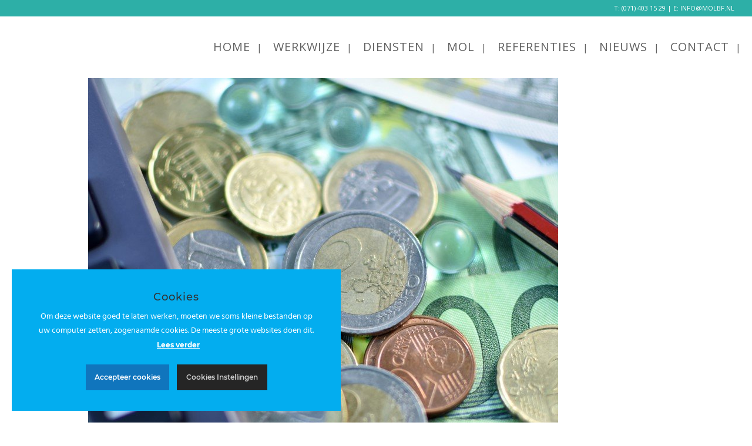

--- FILE ---
content_type: text/html; charset=UTF-8
request_url: https://molbf.nl/versoepeld-uitstelbeleid-belastingschulden-verlengd-tot-1-januari-2021/versoepeld-uitstelbeleid-belastingschulden-verlengd-tot-1-januari-2021-2/
body_size: 10364
content:
<!doctype html>
<html lang="nl" itemscope itemtype="https://schema.org/WebPage" class="wpex-color-scheme-default">
<head>
<meta charset="UTF-8">
<link rel="profile" href="http://gmpg.org/xfn/11">
<meta name='robots' content='index, follow, max-image-preview:large, max-snippet:-1, max-video-preview:-1' />
<meta name="generator" content="Total WordPress Theme v5.5.2">
<meta name="viewport" content="width=device-width, initial-scale=1">

	<!-- This site is optimized with the Yoast SEO plugin v19.8 - https://yoast.com/wordpress/plugins/seo/ -->
	<title>Versoepeld uitstelbeleid belastingschulden verlengd tot 1 januari 2021 * Mol</title>
	<link rel="canonical" href="https://molbf.nl/wp-content/uploads/2020/11/577cc206-0b38-430f-88e8-4f2a32fbd0c0.jpg" />
	<meta property="og:locale" content="nl_NL" />
	<meta property="og:type" content="article" />
	<meta property="og:title" content="Versoepeld uitstelbeleid belastingschulden verlengd tot 1 januari 2021 * Mol" />
	<meta property="og:url" content="https://molbf.nl/wp-content/uploads/2020/11/577cc206-0b38-430f-88e8-4f2a32fbd0c0.jpg" />
	<meta property="og:site_name" content="Mol" />
	<meta property="og:image" content="https://molbf.nl/wp-content/uploads/2020/11/577cc206-0b38-430f-88e8-4f2a32fbd0c0.jpg" />
	<meta property="og:image:width" content="800" />
	<meta property="og:image:height" content="830" />
	<meta property="og:image:type" content="image/jpeg" />
	<meta name="twitter:card" content="summary_large_image" />
	<script type="application/ld+json" class="yoast-schema-graph">{"@context":"https://schema.org","@graph":[{"@type":"WebPage","@id":"https://molbf.nl/wp-content/uploads/2020/11/577cc206-0b38-430f-88e8-4f2a32fbd0c0.jpg","url":"https://molbf.nl/wp-content/uploads/2020/11/577cc206-0b38-430f-88e8-4f2a32fbd0c0.jpg","name":"Versoepeld uitstelbeleid belastingschulden verlengd tot 1 januari 2021 * Mol","isPartOf":{"@id":"https://molbf.nl/#website"},"primaryImageOfPage":{"@id":"https://molbf.nl/wp-content/uploads/2020/11/577cc206-0b38-430f-88e8-4f2a32fbd0c0.jpg#primaryimage"},"image":{"@id":"https://molbf.nl/wp-content/uploads/2020/11/577cc206-0b38-430f-88e8-4f2a32fbd0c0.jpg#primaryimage"},"thumbnailUrl":"https://molbf.nl/wp-content/uploads/2020/11/577cc206-0b38-430f-88e8-4f2a32fbd0c0.jpg","datePublished":"2020-11-05T13:48:09+00:00","dateModified":"2020-11-05T13:48:09+00:00","breadcrumb":{"@id":"https://molbf.nl/wp-content/uploads/2020/11/577cc206-0b38-430f-88e8-4f2a32fbd0c0.jpg#breadcrumb"},"inLanguage":"nl","potentialAction":[{"@type":"ReadAction","target":["https://molbf.nl/wp-content/uploads/2020/11/577cc206-0b38-430f-88e8-4f2a32fbd0c0.jpg"]}]},{"@type":"ImageObject","inLanguage":"nl","@id":"https://molbf.nl/wp-content/uploads/2020/11/577cc206-0b38-430f-88e8-4f2a32fbd0c0.jpg#primaryimage","url":"https://molbf.nl/wp-content/uploads/2020/11/577cc206-0b38-430f-88e8-4f2a32fbd0c0.jpg","contentUrl":"https://molbf.nl/wp-content/uploads/2020/11/577cc206-0b38-430f-88e8-4f2a32fbd0c0.jpg","width":800,"height":830},{"@type":"BreadcrumbList","@id":"https://molbf.nl/wp-content/uploads/2020/11/577cc206-0b38-430f-88e8-4f2a32fbd0c0.jpg#breadcrumb","itemListElement":[{"@type":"ListItem","position":1,"name":"Home","item":"https://molbf.nl/"},{"@type":"ListItem","position":2,"name":"Versoepeld uitstelbeleid belastingschulden verlengd tot 1 januari 2021","item":"https://molbf.nl/versoepeld-uitstelbeleid-belastingschulden-verlengd-tot-1-januari-2021/"},{"@type":"ListItem","position":3,"name":"Versoepeld uitstelbeleid belastingschulden verlengd tot 1 januari 2021"}]},{"@type":"WebSite","@id":"https://molbf.nl/#website","url":"https://molbf.nl/","name":"Mol","description":"Ontwikkeld door Nextpixel & co-communicatie.nl","publisher":{"@id":"https://molbf.nl/#organization"},"potentialAction":[{"@type":"SearchAction","target":{"@type":"EntryPoint","urlTemplate":"https://molbf.nl/?s={search_term_string}"},"query-input":"required name=search_term_string"}],"inLanguage":"nl"},{"@type":"Organization","@id":"https://molbf.nl/#organization","name":"Mol Bedrijf & Financiën","url":"https://molbf.nl/","sameAs":[],"logo":{"@type":"ImageObject","inLanguage":"nl","@id":"https://molbf.nl/#/schema/logo/image/","url":"https://molbf.nl/wp-content/uploads/2019/03/Mol_Logo_RGB.jpg","contentUrl":"https://molbf.nl/wp-content/uploads/2019/03/Mol_Logo_RGB.jpg","width":301,"height":133,"caption":"Mol Bedrijf & Financiën"},"image":{"@id":"https://molbf.nl/#/schema/logo/image/"}}]}</script>
	<!-- / Yoast SEO plugin. -->


<link rel='dns-prefetch' href='//fonts.googleapis.com' />
<link rel="alternate" type="application/rss+xml" title="Mol &raquo; feed" href="https://molbf.nl/feed/" />
<link rel="alternate" type="application/rss+xml" title="Mol &raquo; reactiesfeed" href="https://molbf.nl/comments/feed/" />
<link rel='stylesheet' id='js_composer_front-css' href='https://molbf.nl/wp-content/plugins/js_composer/assets/css/js_composer.min.css?ver=6.10.0' media='all' />
<link rel='stylesheet' id='ct-ultimate-gdpr-cookie-popup-css' href='https://molbf.nl/wp-content/plugins/ct-ultimate-gdpr/assets/css/cookie-popup.min.css?ver=6.1.9' media='all' />
<link rel='stylesheet' id='dashicons-css' href='https://molbf.nl/wp-includes/css/dashicons.min.css?ver=6.1.9' media='all' />
<link rel='stylesheet' id='classic-theme-styles-css' href='https://molbf.nl/wp-includes/css/classic-themes.min.css?ver=1' media='all' />
<link rel='stylesheet' id='ct-ultimate-gdpr-css' href='https://molbf.nl/wp-content/plugins/ct-ultimate-gdpr/assets/css/style.min.css?ver=3.8' media='all' />
<link rel='stylesheet' id='ct-ultimate-gdpr-font-awesome-css' href='https://molbf.nl/wp-content/plugins/ct-ultimate-gdpr/assets/css/fonts/font-awesome/css/font-awesome.min.css?ver=6.1.9' media='all' />
<link rel='stylesheet' id='ct-ultimate-gdpr-custom-fonts-css' href='https://molbf.nl/wp-content/plugins/ct-ultimate-gdpr/assets/css/fonts/fonts.css?ver=6.1.9' media='all' />
<link rel='stylesheet' id='parent-style-css' href='https://molbf.nl/wp-content/themes/Total/style.css?ver=5.5.2' media='all' />
<link rel='stylesheet' id='wpex-google-font-open-sans-css' href='//fonts.googleapis.com/css2?family=Open+Sans:ital,wght@0,100;0,200;0,300;0,400;0,500;0,600;0,700;0,800;0,900;1,100;1,200;1,300;1,400;1,500;1,600;1,700;1,800;1,900&#038;display=swap&#038;subset=latin' media='all' />
<link rel='stylesheet' id='wpex-google-font-russo-one-css' href='//fonts.googleapis.com/css2?family=Russo+One:ital,wght@0,100;0,200;0,300;0,400;0,500;0,600;0,700;0,800;0,900;1,100;1,200;1,300;1,400;1,500;1,600;1,700;1,800;1,900&#038;display=swap&#038;subset=latin' media='all' />
<link rel='stylesheet' id='wpex-style-css' href='https://molbf.nl/wp-content/themes/total-child-theme/style.css?ver=5.5.2' media='all' />
<link rel='stylesheet' id='wpex-mobile-menu-breakpoint-max-css' href='https://molbf.nl/wp-content/themes/Total/assets/css/wpex-mobile-menu-breakpoint-max.css?ver=5.5.2' media='only screen and (max-width:959px)' />
<link rel='stylesheet' id='wpex-mobile-menu-breakpoint-min-css' href='https://molbf.nl/wp-content/themes/Total/assets/css/wpex-mobile-menu-breakpoint-min.css?ver=5.5.2' media='only screen and (min-width:960px)' />
<link rel='stylesheet' id='wpex-wpbakery-css' href='https://molbf.nl/wp-content/themes/Total/assets/css/wpex-wpbakery.css?ver=5.5.2' media='all' />
<link rel='stylesheet' id='ticons-css' href='https://molbf.nl/wp-content/themes/Total/assets/lib/ticons/css/ticons.min.css?ver=5.5.2' media='all' />
<link rel='stylesheet' id='vcex-shortcodes-css' href='https://molbf.nl/wp-content/themes/Total/assets/css/vcex-shortcodes.css?ver=5.5.2' media='all' />
<link rel='stylesheet' id='ct-ultimate-gdpr-jquery-ui-css' href='https://molbf.nl/wp-content/plugins/ct-ultimate-gdpr/assets/css/jquery-ui.min.css?ver=6.1.9' media='all' />
<link rel='stylesheet' id='bsf-Defaults-css' href='https://molbf.nl/wp-content/uploads/smile_fonts/Defaults/Defaults.css?ver=3.19.12' media='all' />
<script src='https://molbf.nl/wp-includes/js/jquery/jquery.min.js?ver=3.6.1' id='jquery-core-js'></script>
<script defer='defer' src='https://molbf.nl/wp-includes/js/jquery/jquery-migrate.min.js?ver=3.3.2' id='jquery-migrate-js'></script>
<script id='ct-ultimate-gdpr-service-google-analytics-js-extra'>
var ct_ultimate_gdpr_service_google_analytics = {"id":"UA-128656889-5"};
</script>
<script defer='defer' src='https://molbf.nl/wp-content/plugins/ct-ultimate-gdpr/assets/js/google-analytics.js?ver=6.1.9' id='ct-ultimate-gdpr-service-google-analytics-js'></script>
<script defer='defer' src='https://molbf.nl/wp-content/plugins/revslider/public/assets/js/rbtools.min.js?ver=6.6.3' async id='tp-tools-js'></script>
<script defer='defer' src='https://molbf.nl/wp-content/plugins/revslider/public/assets/js/rs6.min.js?ver=6.6.3' async id='revmin-js'></script>
<script id='ct-ultimate-gdpr-cookie-list-js-extra'>
var ct_ultimate_gdpr_cookie_list = {"list":[]};
</script>
<script defer='defer' src='https://molbf.nl/wp-content/plugins/ct-ultimate-gdpr/assets/js/cookie-list.js?ver=3.8' id='ct-ultimate-gdpr-cookie-list-js'></script>
<script defer='defer' src='https://molbf.nl/wp-content/plugins/ct-ultimate-gdpr/assets/js/shortcode-block-cookie.js?ver=3.8' id='ct-ultimate-gdpr-shortcode-block-cookie-js'></script>
<link rel="https://api.w.org/" href="https://molbf.nl/wp-json/" /><link rel="alternate" type="application/json" href="https://molbf.nl/wp-json/wp/v2/media/1369" /><link rel="EditURI" type="application/rsd+xml" title="RSD" href="https://molbf.nl/xmlrpc.php?rsd" />
<link rel="wlwmanifest" type="application/wlwmanifest+xml" href="https://molbf.nl/wp-includes/wlwmanifest.xml" />
<meta name="generator" content="WordPress 6.1.9" />
<link rel='shortlink' href='https://molbf.nl/?p=1369' />
<link rel="alternate" type="application/json+oembed" href="https://molbf.nl/wp-json/oembed/1.0/embed?url=https%3A%2F%2Fmolbf.nl%2Fversoepeld-uitstelbeleid-belastingschulden-verlengd-tot-1-januari-2021%2Fversoepeld-uitstelbeleid-belastingschulden-verlengd-tot-1-januari-2021-2%2F" />
<link rel="alternate" type="text/xml+oembed" href="https://molbf.nl/wp-json/oembed/1.0/embed?url=https%3A%2F%2Fmolbf.nl%2Fversoepeld-uitstelbeleid-belastingschulden-verlengd-tot-1-januari-2021%2Fversoepeld-uitstelbeleid-belastingschulden-verlengd-tot-1-januari-2021-2%2F&#038;format=xml" />
<!--  im inforwijzers color settings -->
<link href='https://cdn.informanagement.com/Content/ePrint/Assets/Accountants/962/SiteStyles/Settings.css' rel='stylesheet' type='text/css' />
<link href='https://cdn.informanagement.com/Content/ePrint/Assets/Accountants/Common/CSS/CommonModals.css' rel='stylesheet' type='text/css' />
<!-- /im inforwijzers color settings -->
<!--  im inforwijzers scripts -->
<script>
  var url = 'https://eprint.informanagement.com/Int/AccountantOnlineTemplates?ui=6419abf5-4ce6-4d01-bb64-2edcd6e129e6'
</script>
<script src='https://cdn.informanagement.com/Content/Shared/JSWindow/ModalPopupWindow.js'></script>
<script src='https://cdn.informanagement.com/Content/ePrint/Assets/Accountants/Common/JS/Integrationjs.js'></script>
<!-- /im inforwijzers scripts -->
<link rel="icon" href="https://molbf.nl/wp-content/uploads/2019/04/Mol_Ster_Favicon_32.png" sizes="32x32"><link rel="shortcut icon" href="https://molbf.nl/wp-content/uploads/2019/04/Mol_Ster_Favicon_32.png"><link rel="apple-touch-icon" href="https://molbf.nl/wp-content/uploads/2019/04/Mol_Ster_Favicon_57.png" sizes="57x57" ><link rel="apple-touch-icon" href="https://molbf.nl/wp-content/uploads/2019/04/Mol_Ster_Favicon_76.png" sizes="76x76" ><link rel="apple-touch-icon" href="https://molbf.nl/wp-content/uploads/2019/04/Mol_Ster_Favicon_120.png" sizes="120x120"><link rel="preload" href="https://molbf.nl/wp-content/themes/Total/assets/lib/ticons/fonts/ticons.woff2" type="font/woff2" as="font" crossorigin>
<!-- Global site tag (gtag.js) - Google Analytics -->
<script async src="https://www.googletagmanager.com/gtag/js?id=UA-128656889-5"></script>
<script>
  window.dataLayer = window.dataLayer || [];
  function gtag(){dataLayer.push(arguments);}
  gtag('js', new Date());

  gtag('config', 'UA-128656889-5');
</script><noscript><style>body:not(.content-full-screen) .wpex-vc-row-stretched[data-vc-full-width-init="false"]{visibility:visible;}</style></noscript><script>function setREVStartSize(e){
			//window.requestAnimationFrame(function() {
				window.RSIW = window.RSIW===undefined ? window.innerWidth : window.RSIW;
				window.RSIH = window.RSIH===undefined ? window.innerHeight : window.RSIH;
				try {
					var pw = document.getElementById(e.c).parentNode.offsetWidth,
						newh;
					pw = pw===0 || isNaN(pw) || (e.l=="fullwidth" || e.layout=="fullwidth") ? window.RSIW : pw;
					e.tabw = e.tabw===undefined ? 0 : parseInt(e.tabw);
					e.thumbw = e.thumbw===undefined ? 0 : parseInt(e.thumbw);
					e.tabh = e.tabh===undefined ? 0 : parseInt(e.tabh);
					e.thumbh = e.thumbh===undefined ? 0 : parseInt(e.thumbh);
					e.tabhide = e.tabhide===undefined ? 0 : parseInt(e.tabhide);
					e.thumbhide = e.thumbhide===undefined ? 0 : parseInt(e.thumbhide);
					e.mh = e.mh===undefined || e.mh=="" || e.mh==="auto" ? 0 : parseInt(e.mh,0);
					if(e.layout==="fullscreen" || e.l==="fullscreen")
						newh = Math.max(e.mh,window.RSIH);
					else{
						e.gw = Array.isArray(e.gw) ? e.gw : [e.gw];
						for (var i in e.rl) if (e.gw[i]===undefined || e.gw[i]===0) e.gw[i] = e.gw[i-1];
						e.gh = e.el===undefined || e.el==="" || (Array.isArray(e.el) && e.el.length==0)? e.gh : e.el;
						e.gh = Array.isArray(e.gh) ? e.gh : [e.gh];
						for (var i in e.rl) if (e.gh[i]===undefined || e.gh[i]===0) e.gh[i] = e.gh[i-1];
											
						var nl = new Array(e.rl.length),
							ix = 0,
							sl;
						e.tabw = e.tabhide>=pw ? 0 : e.tabw;
						e.thumbw = e.thumbhide>=pw ? 0 : e.thumbw;
						e.tabh = e.tabhide>=pw ? 0 : e.tabh;
						e.thumbh = e.thumbhide>=pw ? 0 : e.thumbh;
						for (var i in e.rl) nl[i] = e.rl[i]<window.RSIW ? 0 : e.rl[i];
						sl = nl[0];
						for (var i in nl) if (sl>nl[i] && nl[i]>0) { sl = nl[i]; ix=i;}
						var m = pw>(e.gw[ix]+e.tabw+e.thumbw) ? 1 : (pw-(e.tabw+e.thumbw)) / (e.gw[ix]);
						newh =  (e.gh[ix] * m) + (e.tabh + e.thumbh);
					}
					var el = document.getElementById(e.c);
					if (el!==null && el) el.style.height = newh+"px";
					el = document.getElementById(e.c+"_wrapper");
					if (el!==null && el) {
						el.style.height = newh+"px";
						el.style.display = "block";
					}
				} catch(e){
					console.log("Failure at Presize of Slider:" + e)
				}
			//});
		  };</script>
		<style id="wp-custom-css">
			#menu-hoofdmenu >li >a:after{content:"|"}#menu-hoofdmenu .sub-menu li a span{font-size:15px !important}#menu-hoofdmenu .sub-menu li a{padding:5px 10px !important}/*#menu-hoofdmenu li a:after:hover{color:white !important}*/		</style>
		<noscript><style> .wpb_animate_when_almost_visible { opacity: 1; }</style></noscript><style data-type="wpex-css" id="wpex-css">/*TYPOGRAPHY*/body{font-family:"Open Sans",sans-serif;font-size:16px;color:#111111}.theme-button,input[type="submit"],button,#site-navigation .menu-button>a>span.link-inner,.woocommerce .button,.added_to_cart,.wp-block-search .wp-block-search__button,.wp-block-file a.wp-block-file__button{letter-spacing:1px}#top-bar-content{font-size:11px}.main-navigation-ul .link-inner{font-family:"Open Sans",sans-serif;font-weight:400;font-style:normal;font-size:20px;letter-spacing:1px;text-transform:uppercase}.main-navigation-ul .sub-menu .link-inner{font-family:"Open Sans",sans-serif;font-style:normal;font-size:20px;line-height:2}.wpex-mobile-menu,#sidr-main{font-family:"Russo One";font-weight:400;font-size:18px;line-height:1;letter-spacing:1px;text-transform:uppercase}.blog-entry-title.entry-title,.blog-entry-title.entry-title a,.blog-entry-title.entry-title a:hover{font-family:"Russo One";font-size:30px;color:#1b75bc;letter-spacing:1px;text-transform:uppercase}body.single-post .single-post-title{font-size:20px;color:#1b75bc;text-transform:uppercase}.single-post .meta{font-size:12px;color:#46b2e5}.sidebar-box .widget-title{font-family:"Russo One";text-transform:uppercase;margin:10px 10px 10px}h1,.wpex-h1{font-family:"Russo One"}h2,.wpex-h2{font-family:"Russo One";font-weight:500;letter-spacing:1px;text-transform:uppercase}h3,.wpex-h3{font-family:"Open Sans",sans-serif;font-size:20px;color:#000000;text-transform:uppercase}h4,.wpex-h4{font-family:"Russo One"}.single-blog-content,.vcex-post-content-c,.wpb_text_column,body.no-composer .single-content,.woocommerce-Tabs-panel--description{color:#111111}#footer-widgets{font-weight:300;font-size:14px;line-height:25px;letter-spacing:0px}#copyright{font-size:10px}/*CUSTOMIZER STYLING*/:root{--wpex-accent:#1b75bc;--wpex-accent-alt:#1b75bc;--wpex-accent-alt:#46b2e5;--wpex-link-color:#1b75bc;--wpex-hover-heading-link-color:#1b75bc;--wpex-hover-link-color:#46b2e5;--wpex-btn-padding:10px 20px 10px 20px;--wpex-btn-border-radius:1px;--wpex-btn-color:#ffffff;--wpex-hover-btn-color:#ffffff;--wpex-btn-bg:#1b75bc;--wpex-hover-btn-bg:#46b2e5;--wpex-input-padding:5px;--wpex-input-border-radius:1px;--wpex-input-color:#111111;--wpex-focus-input-color:#111111;--wpex-input-bg:#d2e4f1;--wpex-focus-input-bg:#d2e4f1;--wpex-input-border-color:#ffffff;--wpex-focus-input-border-color:#ffffff;--wpex-focus-input-color:#111111;--wpex-site-header-shrink-start-height:100px;--wpex-vc-column-inner-margin-bottom:40px}label{color:#ffffff}#site-scroll-top{min-width:40px;min-height:40px;font-size:30px;margin-right:40px;margin-bottom:40px;background-color:#46b2e5;color:#277ec1}#site-scroll-top:hover{background-color:#277ec1;color:#ffffff}#top-bar-wrap{background-color:#2dafa7;border-color:#2dafa7}.wpex-top-bar-sticky{background-color:#2dafa7}#top-bar{color:#ffffff;--wpex-link-color:#ffffff;padding-top:5px;padding-bottom:5px}.header-padding{padding-top:4px;padding-bottom:1px}#site-navigation-wrap{--wpex-hover-main-nav-link-color:#1b75bc;--wpex-active-main-nav-link-color:#1b75bc;--wpex-dropmenu-bg:#ffffff;--wpex-dropmenu-caret-bg:#ffffff;--wpex-dropmenu-border-color:#ffffff;--wpex-dropmenu-caret-border-color:#ffffff;--wpex-megamenu-divider-color:#ffffff;--wpex-dropmenu-link-color:#111111;--wpex-hover-dropmenu-link-color:#1b75bc;--wpex-hover-dropmenu-link-bg:#ffffff;--wpex-active-dropmenu-link-color:#1b75bc;--wpex-active-hover-dropmenu-link-color:#1b75bc;--wpex-active-dropmenu-link-bg:#46b2e5;--wpex-active-hover-dropmenu-link-bg:#46b2e5;--wpex-megamenu-heading-color:#ffffff}#mobile-menu{--wpex-link-color:#1b75bc;--wpex-hover-link-color:#1b75bc;--wpex-hover-link-color:#46b2e5}#sidr-main,.sidr-class-dropdown-menu ul{background-color:#1b75bc}#sidr-main{--wpex-border-main:#1b75bc;color:#ffffff;--wpex-text-2:#ffffff;--wpex-link-color:#ffffff;--wpex-hover-link-color:#46b2e5}#footer-inner{padding:20px 20px 30px 20px}#footer{--wpex-surface-1:#edf7fc;background-color:#edf7fc;color:#000000;--wpex-heading-color:#000000;--wpex-text-2:#000000;--wpex-link-color:#111111;--wpex-hover-link-color:#111111;--wpex-hover-link-color:#1b75bc}.footer-widget .widget-title{color:#000000;padding:0px 0px px 0px;text-align:left}#footer-bottom{background-color:#46b2e5;color:#ffffff;--wpex-text-2:#ffffff;--wpex-link-color:#ffffff;--wpex-hover-link-color:#ffffff}</style></head>

<body class="attachment attachment-template-default single single-attachment postid-1369 attachmentid-1369 attachment-jpeg wp-custom-logo wp-embed-responsive wpex-theme wpex-responsive full-width-main-layout no-composer wpex-live-site wpex-has-primary-bottom-spacing site-full-width content-full-width has-topbar sidebar-widget-icons hasnt-overlay-header wpex-has-fixed-footer page-header-disabled wpex-mobile-toggle-menu-icon_buttons has-mobile-menu wpex-share-p-horizontal wpex-no-js wpb-js-composer js-comp-ver-6.10.0 vc_responsive">

	
	
	
<a href="#content" class="skip-to-content">Ga naar hoofdinhoud</a><span data-ls_id="#site_top"></span>
	<div id="outer-wrap" class="wpex-overflow-hidden">

		
		<div id="wrap" class="wpex-clr">

			

	
		<div id="top-bar-wrap" class="top-bar-full-width wpex-border-b wpex-border-main wpex-border-solid wpex-text-sm">

			<div id="top-bar" class="container wpex-relative wpex-py-15 wpex-md-flex wpex-justify-between wpex-items-center wpex-text-center wpex-md-text-initial wpex-flex-row-reverse">
	<div id="top-bar-content" class="has-content top-bar-right wpex-clr"><span class="wpex-inline">T: <a href="tel:+31714031529">(071) 403 15 29</a> | E: <a href="mailto:info@molbf.nl">INFO@MOLBF.NL</a></span></div>

</div>

		</div>

	



	<header id="site-header" class="header-one header-full-width wpex-dropdown-style-minimal-sq fixed-scroll wpex-z-99 has-sticky-dropshadow shrink-sticky-header anim-shrink-header on-shrink-adjust-height dyn-styles wpex-relative wpex-clr" itemscope="itemscope" itemtype="https://schema.org/WPHeader">

		
		<div id="site-header-inner" class="header-one-inner header-padding container wpex-relative wpex-h-100 wpex-py-30 wpex-clr">
<div id="site-logo" class="site-branding header-one-logo logo-padding wpex-table">
	<div id="site-logo-inner" class="wpex-table-cell wpex-align-middle wpex-clr"><a id="site-logo-link" href="https://molbf.nl/" rel="home" class="main-logo"><img src="https://molbf.nl/wp-content/uploads/2019/04/Mol_Logo_White_RGB.png" alt="Mol" class="logo-img" width="228" height="100" data-no-retina data-skip-lazy fetchpriority="high" srcset="https://molbf.nl/wp-content/uploads/2019/04/Mol_Logo_White_RGB.png 1x,https://molbf.nl/wp-content/uploads/2019/04/Mol_Logo_White_RGB@2x.png 2x" data-nonsticky-logo><img src="https://molbf.nl/wp-content/uploads/2019/03/Mol_Logo_RGB.jpg" alt="Mol" class="logo-img" width="301" height="133" data-no-retina data-skip-lazy data-sticky-logo></a></div>

</div>
	
	<div id="site-navigation-wrap" class="navbar-style-one navbar-fixed-height navbar-fixed-line-height wpex-stretch-megamenus hide-at-mm-breakpoint wpex-clr">

		<nav id="site-navigation" class="navigation main-navigation main-navigation-one wpex-clr" itemscope="itemscope" itemtype="https://schema.org/SiteNavigationElement" aria-label="Main menu">

			
				<ul id="menu-hoofdmenu" class="main-navigation-ul dropdown-menu sf-menu"><li id="menu-item-130" class="menu-item menu-item-type-post_type menu-item-object-page menu-item-home menu-item-130"><a href="https://molbf.nl/"><span class="link-inner">Home</span></a></li>
<li id="menu-item-261" class="menu-item menu-item-type-post_type menu-item-object-page menu-item-261"><a href="https://molbf.nl/werkwijze/"><span class="link-inner">Werkwijze</span></a></li>
<li id="menu-item-134" class="menu-item menu-item-type-post_type menu-item-object-page menu-item-has-children dropdown menu-item-134"><a href="https://molbf.nl/diensten/"><span class="link-inner">Diensten</span></a>
<ul class="sub-menu">
	<li id="menu-item-501" class="menu-item menu-item-type-post_type menu-item-object-page menu-item-501"><a href="https://molbf.nl/diensten/bedrijfsadvies/"><span class="link-inner">Bedrijfsadvies</span></a></li>
	<li id="menu-item-502" class="menu-item menu-item-type-post_type menu-item-object-page menu-item-502"><a href="https://molbf.nl/diensten/administratie/"><span class="link-inner">Administratie</span></a></li>
	<li id="menu-item-503" class="menu-item menu-item-type-post_type menu-item-object-page menu-item-503"><a href="https://molbf.nl/diensten/businessplannen/"><span class="link-inner">Businessplannen</span></a></li>
	<li id="menu-item-505" class="menu-item menu-item-type-post_type menu-item-object-page menu-item-505"><a href="https://molbf.nl/diensten/jaarrekeningen/"><span class="link-inner">Jaarrekeningen</span></a></li>
	<li id="menu-item-507" class="menu-item menu-item-type-post_type menu-item-object-page menu-item-507"><a href="https://molbf.nl/diensten/salaris-hrm/"><span class="link-inner">Salaris &#038; HRM</span></a></li>
	<li id="menu-item-500" class="menu-item menu-item-type-post_type menu-item-object-page menu-item-500"><a href="https://molbf.nl/diensten/bedrijfswaardering/"><span class="link-inner">Bedrijfswaardering</span></a></li>
	<li id="menu-item-504" class="menu-item menu-item-type-post_type menu-item-object-page menu-item-504"><a href="https://molbf.nl/diensten/financiele-begeleiding/"><span class="link-inner">Financiële begeleiding</span></a></li>
	<li id="menu-item-508" class="menu-item menu-item-type-post_type menu-item-object-page menu-item-508"><a href="https://molbf.nl/diensten/subsidie-advies/"><span class="link-inner">Subsidie advies</span></a></li>
	<li id="menu-item-506" class="menu-item menu-item-type-post_type menu-item-object-page menu-item-506"><a href="https://molbf.nl/diensten/projectadministratie/"><span class="link-inner">Projectadministratie</span></a></li>
</ul>
</li>
<li id="menu-item-133" class="menu-item menu-item-type-post_type menu-item-object-page menu-item-133"><a href="https://molbf.nl/mol/"><span class="link-inner">MOL</span></a></li>
<li id="menu-item-132" class="menu-item menu-item-type-post_type menu-item-object-page menu-item-132"><a href="https://molbf.nl/referenties/"><span class="link-inner">Referenties</span></a></li>
<li id="menu-item-950" class="menu-item menu-item-type-post_type menu-item-object-page menu-item-has-children dropdown menu-item-950"><a href="https://molbf.nl/nieuws/"><span class="link-inner">Nieuws</span></a>
<ul class="sub-menu">
	<li id="menu-item-989" class="menu-item menu-item-type-post_type menu-item-object-page menu-item-989"><a href="https://molbf.nl/downloads/"><span class="link-inner">Downloads</span></a></li>
	<li id="menu-item-1005" class="menu-item menu-item-type-post_type menu-item-object-page menu-item-1005"><a href="https://molbf.nl/nieuws/aanmelden/"><span class="link-inner">Ontvang nieuwsbrief</span></a></li>
</ul>
</li>
<li id="menu-item-131" class="menu-item menu-item-type-post_type menu-item-object-page menu-item-131"><a href="https://molbf.nl/contact/"><span class="link-inner">Contact</span></a></li>
</ul>
			
		</nav>

	</div>

	

<div id="mobile-menu" class="wpex-mobile-menu-toggle show-at-mm-breakpoint wpex-flex wpex-items-center wpex-absolute wpex-top-50 -wpex-translate-y-50 wpex-right-0">
	<div class="wpex-inline-flex wpex-items-center">
						<a href="#" class="mobile-menu-toggle" role="button" aria-label="Toggle mobile menu" aria-expanded="false"><span class="mobile-menu-toggle__icon wpex-flex"><span class="wpex-hamburger-icon wpex-hamburger-icon--inactive wpex-hamburger-icon--animate" aria-hidden="true"><span></span></span></span></a>			</div>
</div></div>

		
	</header>



			
			<main id="main" class="site-main wpex-clr">

				
	<div class="container wpex-clr">

		
		<div id="primary" class="content-area">

			
			<div id="content" class="site-content">

				
				
						<div id="attachment-post-media"><img width="800" height="830" src="https://molbf.nl/wp-content/uploads/2020/11/577cc206-0b38-430f-88e8-4f2a32fbd0c0.jpg" class="wpex-align-middle" alt="" decoding="async" loading="lazy" srcset="https://molbf.nl/wp-content/uploads/2020/11/577cc206-0b38-430f-88e8-4f2a32fbd0c0.jpg 800w, https://molbf.nl/wp-content/uploads/2020/11/577cc206-0b38-430f-88e8-4f2a32fbd0c0-289x300.jpg 289w, https://molbf.nl/wp-content/uploads/2020/11/577cc206-0b38-430f-88e8-4f2a32fbd0c0-768x797.jpg 768w" sizes="(max-width: 800px) 100vw, 800px" /></div>

						<div id="attachment-post-content" class="entry wpex-mt-20 wpex-clr"></div>

						<div id="attachment-post-footer" class="wpex-mt-20 wpex-last-mb-0">
							<strong>Downloads</strong>: <a href="https://molbf.nl/wp-content/uploads/2020/11/577cc206-0b38-430f-88e8-4f2a32fbd0c0.jpg" title="full (800x830)">full (800x830)</a> | <a href="https://molbf.nl/wp-content/uploads/2020/11/577cc206-0b38-430f-88e8-4f2a32fbd0c0-289x300.jpg" title="medium (289x300)">medium (289x300)</a> | <a href="https://molbf.nl/wp-content/uploads/2020/11/577cc206-0b38-430f-88e8-4f2a32fbd0c0-150x150.jpg" title="thumbnail (150x150)">thumbnail (150x150)</a>						</div>

					
				
				
			</div>

			
		</div>

		
	</div>


			
		</main>

		
		


	
	    <footer id="footer" class="site-footer wpex-surface-dark" itemscope="itemscope" itemtype="https://schema.org/WPFooter">

	        
	        <div id="footer-inner" class="site-footer-inner container wpex-pt-40 wpex-clr">
<div id="footer-widgets" class="wpex-row wpex-clr gap-10">

	
	
		<div class="footer-box span_1_of_4 col col-1"><div id="text-2" class="footer-widget widget wpex-pb-40 wpex-clr widget_text"><div class="widget-title wpex-heading wpex-text-md wpex-mb-20">CONTACT</div>			<div class="textwidget"><p>Voorschoterweg 29a<br />
2235 SE Valkenburg ZH<br />
T: <a href="tel:0714031529">(071) 403 15 29</a><br />
E: <a href="mailto:info@molbf.nl">info@molbf.nl</a></p>
</div>
		</div></div>

	
	
		<div class="footer-box span_1_of_4 col col-2"><div id="wpex_simple_menu-3" class="footer-widget widget wpex-pb-40 wpex-clr widget_wpex_simple_menu"><div class="widget-title wpex-heading wpex-text-md wpex-mb-20">DIENSTEN</div><div class="menu-diensten-footer-container"><ul id="menu-diensten-footer" class="menu"><li id="menu-item-433" class="menu-item menu-item-type-post_type menu-item-object-page menu-item-433"><a href="https://molbf.nl/diensten/bedrijfsadvies/">Bedrijfsadvies</a></li>
<li id="menu-item-431" class="menu-item menu-item-type-post_type menu-item-object-page menu-item-431"><a href="https://molbf.nl/diensten/administratie/">Administratie</a></li>
<li id="menu-item-429" class="menu-item menu-item-type-post_type menu-item-object-page menu-item-429"><a href="https://molbf.nl/diensten/businessplannen/">Businessplannen</a></li>
<li id="menu-item-427" class="menu-item menu-item-type-post_type menu-item-object-page menu-item-427"><a href="https://molbf.nl/diensten/jaarrekeningen/">Jaarrekeningen</a></li>
<li id="menu-item-425" class="menu-item menu-item-type-post_type menu-item-object-page menu-item-425"><a href="https://molbf.nl/diensten/salaris-hrm/">Salaris &#038; HRM</a></li>
<li id="menu-item-432" class="menu-item menu-item-type-post_type menu-item-object-page menu-item-432"><a href="https://molbf.nl/diensten/bedrijfswaardering/">Bedrijfswaardering</a></li>
<li id="menu-item-430" class="menu-item menu-item-type-post_type menu-item-object-page menu-item-430"><a href="https://molbf.nl/diensten/financiele-begeleiding/">Financiële begeleiding</a></li>
<li id="menu-item-428" class="menu-item menu-item-type-post_type menu-item-object-page menu-item-428"><a href="https://molbf.nl/diensten/subsidie-advies/">Subsidie advies</a></li>
<li id="menu-item-426" class="menu-item menu-item-type-post_type menu-item-object-page menu-item-426"><a href="https://molbf.nl/diensten/projectadministratie/">Projectadministratie</a></li>
</ul></div></div></div>

	
	
		<div class="footer-box span_1_of_4 col col-3"><div id="wpex_simple_menu-2" class="footer-widget widget wpex-pb-40 wpex-clr widget_wpex_simple_menu"><div class="widget-title wpex-heading wpex-text-md wpex-mb-20">GA SNEL NAAR</div><div class="menu-quick-links-container"><ul id="menu-quick-links" class="menu"><li id="menu-item-436" class="menu-item menu-item-type-post_type menu-item-object-page menu-item-436"><a href="https://molbf.nl/werkwijze/">Werkwijze</a></li>
<li id="menu-item-435" class="menu-item menu-item-type-post_type menu-item-object-page menu-item-435"><a href="https://molbf.nl/mol/">MOL</a></li>
<li id="menu-item-434" class="menu-item menu-item-type-post_type menu-item-object-page menu-item-434"><a href="https://molbf.nl/referenties/">Referenties</a></li>
<li id="menu-item-776" class="menu-item menu-item-type-post_type menu-item-object-page menu-item-776"><a href="https://molbf.nl/nieuws/">Nieuws</a></li>
<li id="menu-item-990" class="menu-item menu-item-type-post_type menu-item-object-page menu-item-990"><a href="https://molbf.nl/downloads/">Downloads</a></li>
<li id="menu-item-438" class="menu-item menu-item-type-post_type menu-item-object-page menu-item-438"><a href="https://molbf.nl/contact/">Contact</a></li>
</ul></div></div></div>

	
	
		<div class="footer-box span_1_of_4 col col-4"><div id="custom_html-2" class="widget_text footer-widget widget wpex-pb-40 wpex-clr widget_custom_html"><div class="widget-title wpex-heading wpex-text-md wpex-mb-20">NIEUWSBRIEF</div><div class="textwidget custom-html-widget"><a href="/nieuws/aanmelden" class="theme-button" style="color: white;">Inschrijven</a></div></div><div id="custom_html-3" class="widget_text footer-widget widget wpex-pb-40 wpex-clr widget_custom_html"><div class="widget-title wpex-heading wpex-text-md wpex-mb-20">WHITEPAPERS</div><div class="textwidget custom-html-widget"><a href="/downloads" class="theme-button" style="color: white;">Bekijk alle downloads</a></div></div></div>

	
	
	
	
</div></div>

	        
	    </footer>

	




	<div id="footer-bottom" class="wpex-py-20 wpex-text-sm wpex-surface-dark wpex-bg-gray-900 wpex-text-center wpex-md-text-left">

		
		<div id="footer-bottom-inner" class="container"><div class="footer-bottom-flex wpex-md-flex wpex-md-justify-between wpex-md-items-center">
<div id="copyright" class="wpex-last-mb-0">&copy; Copyright 2026 | <a href="/privacy-policy" target="_self">Privacy policy</a> | Webcreatie <a href="https://100leiden.nl" target="_blank" rel="noopener">100% Leiden</a></div></div></div>

		
	</div>



	</div>

	
</div>




<a href="#outer-wrap" id="site-scroll-top" class="wpex-flex wpex-items-center wpex-justify-center wpex-fixed wpex-rounded-full wpex-text-center wpex-box-content wpex-transition-all wpex-duration-200 wpex-bottom-0 wpex-right-0 wpex-mr-25 wpex-mb-25 wpex-no-underline wpex-surface-2 wpex-text-4 wpex-hover-bg-accent wpex-invisible wpex-opacity-0" data-scroll-speed="1000" data-scroll-offset="100" data-scroll-easing="easeInOutExpo"><span class="ticon ticon-arrow-up" aria-hidden="true"></span><span class="screen-reader-text">Back To Top</span></a>


<div class="wpex-sidr-overlay wpex-fixed wpex-inset-0 wpex-hidden wpex-z-9999 wpex-bg-black wpex-opacity-60"></div>



		<script>
			window.RS_MODULES = window.RS_MODULES || {};
			window.RS_MODULES.modules = window.RS_MODULES.modules || {};
			window.RS_MODULES.waiting = window.RS_MODULES.waiting || [];
			window.RS_MODULES.defered = false;
			window.RS_MODULES.moduleWaiting = window.RS_MODULES.moduleWaiting || {};
			window.RS_MODULES.type = 'compiled';
		</script>
		<script>
jQuery(document).ready(function(){
   jQuery("#ct-ultimate-gdpr-cookie-popup").css("background-color", "#03ADEF");
});
</script>
<style>
    #ct-ultimate-gdpr-cookie-modal-body h1,
    #ct-ultimate-gdpr-cookie-modal-body h2,
    #ct-ultimate-gdpr-cookie-modal-body h3,
    #ct-ultimate-gdpr-cookie-modal-body h4,
    #ct-ultimate-gdpr-cookie-modal-body h5,
    #ct-ultimate-gdpr-cookie-modal-body h6 {
        color: #595959;
    }
</style>

	<div
        id="ct-ultimate-gdpr-cookie-popup"
        class="ct-ultimate-gdpr-cookie-popup-10-set ct-ultimate-gdpr-cookie-popup-khapse ct-ultimate-gdpr-cookie-popup-khapse-white ct-ultimate-gdpr-cookie-popup-squared"
        style="background-color: ;
                color: ;
		bottom: 20px; left: 20px;  background-color: rgba(244, 244, 244, .97) !important;                ">

    

	    <div id="ct-ultimate-gdpr-cookie-content" style='color: #666666;'>
				<h2 style="margin: 0 0 10px 0">Cookies</h2>
Om deze website goed te laten werken, moeten we soms kleine bestanden op uw computer zetten, zogenaamde cookies. De meeste grote websites doen dit.		<span id="ct-ultimate-gdpr-cookie-read-more">Lees verder </span>    </div>

		<div class="ct-ultimate-gdpr-cookie-popup-btn-wrapper">    <div
            id="ct-ultimate-gdpr-cookie-accept"
			class="cookie-buttons"
            style="border-color: #de7834; background-color: #de7834; color: #fff;">
		Accepteer cookies    </div>
	
		
	
    <div
    id="ct-ultimate-gdpr-cookie-change-settings"
	class="cookie-buttons"
    style="border-color:#252525;background-color:#252525;color:#cccccc">Cookies Instellingen</div>
	</div><!-- .ct-ultimate-gdpr-cookie-buttons.ct-clearfix -->

    <div class="ct-clearfix"></div>
	</div><!-- End of ct-ultimate-gdpr-cookie-popup-btn-wrapper -->	</div><!-- .ct-container.ct-ultimate-gdpr-cookie-popup-[top/bottom]Panel -->

    </div><!-- #ct-ultimate-gdpr-cookie-popup -->

  <div id="ct-ultimate-gdpr-cookie-open"
       class="ct-ultimate-gdpr-trigger-modal-squared"
       style="background-color: #000000;color: #ffffff;
       top: 20px; left:20px;bottom: auto; right: auto;">

		                <span class="fa fa fa fa fa fa fa fa fa fa fa fa fa fa fa fa fa fa fa fa fa fa fa fa fa fa fa fa fa fa fa fa fa fa fa fa fa fa fa fa fa fa fa fa fa fa fa fa fa fa fa fa fa fa fa fa fa fa fa fa fa fa fa fa fa fa fa fa fa fa fa-cog" aria-hidden="true"></span>
                <span class="sr-only">Cookie Box-instellingen</span>
			    </div>
    <div id="ct-ultimate-gdpr-cookie-open"
         class="ct-ultimate-gdpr-trigger-modal-squared"
         style="background-color: #000000;color: #ffffff;
	     top: 20px; left:20px;bottom: auto; right: auto;">
		                <span class="fa fa fa fa fa fa fa fa fa fa fa fa fa fa fa fa fa fa fa fa fa fa fa fa fa fa fa fa fa fa fa fa fa fa fa fa fa fa fa fa fa fa fa fa fa fa fa fa fa fa fa fa fa fa fa fa fa fa fa fa fa fa fa fa fa fa fa fa fa fa fa-cog" aria-hidden="true"></span>
                <span class="sr-only">Cookie Box-instellingen</span>
			    </div>

<div id="ct-ultimate-gdpr-cookie-modal" class="ct-ultimate-gdpr--Groups-4 ct-ultimate-gdpr--NoBlockGroup">

    <!-- Modal content -->
    <div class="ct-ultimate-gdpr-cookie-modal-content ">
		            <div id="ct-ultimate-gdpr-cookie-modal-close"></div>
		        <div id="ct-ultimate-gdpr-cookie-modal-body"
             class="ct-ultimate-gdpr-slider-not-block">

			
			                <div style="color: #797979"> <h2>Cookie instellingen</h2>
<div class="ct-ultimate-gdpr-cookie-modal-desc">

Bepaal welke cookies u wilt toestaan.

U kunt deze instellingen op elk gewenst moment wijzigen. Dit kan er echter toe leiden dat sommige functies niet langer beschikbaar zijn. Raadpleeg de helpfunctie van uw browser voor informatie over het verwijderen van cookies.

</div>
<h3>Met de schuifregelaar kunt u verschillende soorten cookies in- of uitschakelen:</h3> </div>

			            <form action="#" id="ct-ultimate-gdpr-cookie-modal-slider-form">
                <div class="ct-ultimate-gdpr-slider"></div>
                <ul class="ct-ultimate-gdpr-cookie-modal-slider">
										
											                        <li class="ct-ultimate-gdpr-cookie-modal-slider-item ">
                            <div>
                                <img class="ct-svg"
                                     src="https://molbf.nl/wp-content/plugins/ct-ultimate-gdpr/assets/css/images/essential.svg"
                                     alt="Essential">
                            </div>
                            <input data-count="1" type="radio" id="cookie1"
                                   name="radio-group"                                    class="ct-ultimate-gdpr-cookie-modal-slider-radio"
                                   value="2">
                            <label for="cookie1"
                                   style="color: #595959;">
								Essentieël                            </label>
                        </li>

					
											                        <li class="ct-ultimate-gdpr-cookie-modal-slider-item "
                            data-count="2">
                            <div>
                                <img class="ct-svg"
                                     src="https://molbf.nl/wp-content/plugins/ct-ultimate-gdpr/assets/css/images/functionality.svg"
                                     alt="Functionality">
                            </div>
                            <input data-count="2" type="radio" id="cookie2"
                                   name="radio-group"                                    class="ct-ultimate-gdpr-cookie-modal-slider-radio"
                                   value="3">
                            <label for="cookie2"
                                   style="color: #595959;">
								Functionaliteit                            </label>
                        </li>

					
											                        <li class="ct-ultimate-gdpr-cookie-modal-slider-item "
                            data-count="3">
                            <div>
                                <img class="ct-svg"
                                     src="https://molbf.nl/wp-content/plugins/ct-ultimate-gdpr/assets/css/images/statistics.svg"
                                     alt="Analytics">
                            </div>
                            <input data-count="3" type="radio" id="cookie3"
                                   name="radio-group"                                    class="ct-ultimate-gdpr-cookie-modal-slider-radio"
                                   value="4">
                            <label for="cookie3"
                                   style="color: #595959;">
								Analytics                            </label>
                        </li>

					
											                        <li class="ct-ultimate-gdpr-cookie-modal-slider-item ct-ultimate-gdpr-cookie-modal-slider-item--active">
                            <div>
                                <img class="ct-svg"
                                     src="https://molbf.nl/wp-content/plugins/ct-ultimate-gdpr/assets/css/images/targeting.svg"
                                     alt="Advertising">
                            </div>
                            <input data-count="4" type="radio" id="cookie4"
                                   name="radio-group" checked                                   class="ct-ultimate-gdpr-cookie-modal-slider-radio"
                                   value="5">
                            <label for="cookie4"
                                   style="color: #595959;">
								Reclame                            </label>
                        </li>
										
					
                </ul>

            </form>
			            <div class="ct-ultimate-gdpr-cookie-modal-slider-wrap">
				
                <div class="ct-ultimate-gdpr-cookie-modal-slider-inner-wrap">
                    <div class="ct-ultimate-gdpr-cookie-modal-slider-info cookie1">
                        <div class="ct-ultimate-gdpr-cookie-modal-slider-desc">
                            <h4 style="color: #595959;">Deze website zal</h4>
                            <ul class="ct-ultimate-gdpr-cookie-modal-slider-able"
                                style="color: #797979;">

								<li>Essentieel: onthoud uw instelling voor cookietoestemming</li><li>Essentieel: sessiecookies toestaan</li><li>Essentieel: verzamel informatie die u invoert in een nieuwsbrief met contactformulieren en andere formulieren op alle pagina&#039;s</li><li>Essentieel: houd bij wat u in het winkelwagentje invoert</li><li>Essentieel: verifiëren dat u bent ingelogd op uw gebruikersaccount</li><li>Essentieel: onthoud de taalversie die je hebt geselecteerd</li>
                            </ul>
                        </div>
                        <div class="ct-ultimate-gdpr-cookie-modal-slider-desc">
                            <h4 style="color: #595959;">Deze website zal niet</h4>
                            <ul class="ct-ultimate-gdpr-cookie-modal-slider-not-able"
                                style="color: #797979;">


								<li>Onthoud uw inloggegevens</li><li>Functionaliteit: onthoud sociale media-instellingen</li><li>Functionaliteit: onthoud geselecteerde regio en land</li><li>Analyse: bijhouden van uw bezochte pagina&#039;s en de genomen interactie</li><li>Analyses: houd uw locatie en regio bij op basis van uw IP-nummer</li><li>Analytics: houd de tijd bij die op elke pagina wordt doorgebracht</li><li>Analytics: verhoog de datakwaliteit van de statistische functies</li><li>Adverteren: informatie op maat en reclame voor uw interesses op basis van b. de inhoud die u eerder hebt bezocht. (Momenteel gebruiken we geen targeting- of targeting-cookies)</li><li>Adverteren: verzamel persoonlijk identificeerbare informatie zoals naam en locatie</li>
                            </ul>
                        </div>
                        <div class="ct-clearfix"></div>
                    </div>

                    <div class="ct-ultimate-gdpr-cookie-modal-slider-info cookie2">
                        <div class="ct-ultimate-gdpr-cookie-modal-slider-desc">
                            <h4 style="color: #595959;">Deze website zal</h4>
                            <ul class="ct-ultimate-gdpr-cookie-modal-slider-able"
                                style="color: #797979;">

								<li>Essentieel: onthoud uw instelling voor cookietoestemming</li><li>Essentieel: sessiecookies toestaan</li><li>Essentieel: verzamel informatie die u invoert in een nieuwsbrief met contactformulieren en andere formulieren op alle pagina&#039;s</li><li>Essentieel: houd bij wat u in het winkelwagentje invoert</li><li>Essentieel: verifiëren dat u bent ingelogd op uw gebruikersaccount</li><li>Essentieel: onthoud de taalversie die je hebt geselecteerd</li><li>Functionaliteit: onthoud sociale media-instellingen</li><li>Functionaliteit: onthoud geselecteerde regio en land</li>
                            </ul>
                        </div>
                        <div class="ct-ultimate-gdpr-cookie-modal-slider-desc">
                            <h4 style="color: #595959;">Deze website zal niet</h4>
                            <ul class="ct-ultimate-gdpr-cookie-modal-slider-not-able"
                                style="color: #797979;">

								<li>Analyse: bijhouden van uw bezochte pagina&#039;s en de genomen interactie</li><li>Analyses: houd uw locatie en regio bij op basis van uw IP-nummer</li><li>Analytics: houd de tijd bij die op elke pagina wordt doorgebracht</li><li>Analytics: verhoog de datakwaliteit van de statistische functies</li><li>Adverteren: informatie op maat en reclame voor uw interesses op basis van b. de inhoud die u eerder hebt bezocht. (Momenteel gebruiken we geen targeting- of targeting-cookies)</li><li>Adverteren: verzamel persoonlijk identificeerbare informatie zoals naam en locatie</li>
                            </ul>
                        </div>
                        <div class="ct-clearfix"></div>
                    </div>

                    <div class="ct-ultimate-gdpr-cookie-modal-slider-info cookie3">
                        <div class="ct-ultimate-gdpr-cookie-modal-slider-desc">
                            <h4 style="color: #595959;">Deze website zal</h4>
                            <ul class="ct-ultimate-gdpr-cookie-modal-slider-able"
                                style="color: #797979;">

								<li>Essentieel: onthoud uw instelling voor cookietoestemming</li><li>Essentieel: sessiecookies toestaan</li><li>Essentieel: verzamel informatie die u invoert in een nieuwsbrief met contactformulieren en andere formulieren op alle pagina&#039;s</li><li>Essentieel: houd bij wat u in het winkelwagentje invoert</li><li>Essentieel: verifiëren dat u bent ingelogd op uw gebruikersaccount</li><li>Essentieel: onthoud de taalversie die je hebt geselecteerd</li><li>Functionaliteit: onthoud sociale media-instellingen
Functionaliteit: onthoud geselecteerde regio en land</li><li>Analyse: bijhouden van uw bezochte pagina&#039;s en de genomen interactie</li><li>Analyse: houd uw locatie en regio bij op basis van uw IP-nummer</li><li>Analyse: houd de tijd bij die op elke pagina wordt doorgebracht</li><li>Analyse: verhoog de datakwaliteit van de statistische functies</li>
                            </ul>
                        </div>
                        <div class="ct-ultimate-gdpr-cookie-modal-slider-desc">
                            <h4 style="color: #595959;">Deze website zal niet</h4>
                            <ul class="ct-ultimate-gdpr-cookie-modal-slider-not-able"
                                style="color: #797979;">

								<li>Adverteren: informatie op maat en reclame voor uw interesses op basis van b. de inhoud die u eerder hebt bezocht. (Momenteel gebruiken we geen targeting- of targeting-cookies)</li><li>Adverteren: verzamel persoonlijk identificeerbare informatie zoals naam en locatie</li>
                            </ul>
                        </div>
                        <div class="ct-clearfix"></div>
                    </div>
                    <div class="ct-ultimate-gdpr-cookie-modal-slider-info cookie4">
                        <div class="ct-ultimate-gdpr-cookie-modal-slider-desc">
                            <h4 style="color: #595959;">Deze website zal</h4>
                            <ul class="ct-ultimate-gdpr-cookie-modal-slider-able"
                                style="color: #797979;">

								<li>Functionaliteit: onthoud sociale media-instellingen</li><li>Functionaliteit: onthoud geselecteerde regio en land</li><li>Analyse: bijhouden van uw bezochte pagina&#039;s en de genomen interactie</li><li>Analyses: houd uw locatie en regio bij op basis van uw IP-nummer</li><li>Analytics: houd de tijd bij die op elke pagina wordt doorgebracht</li><li>Analytics: verhoog de datakwaliteit van de statistische functies</li><li>Adverteren: informatie op maat en reclame voor uw interesses op basis van b. de inhoud die u eerder hebt bezocht. (Momenteel gebruiken we geen targeting- of targeting-cookies)</li><li>Adverteren: verzamel persoonlijk identificeerbare informatie zoals naam en locatie</li>
                            </ul>
                        </div>
                        <div class="ct-ultimate-gdpr-cookie-modal-slider-desc">
                            <h4 style="color: #595959;">Deze website zal niet</h4>
                            <ul class="ct-ultimate-gdpr-cookie-modal-slider-not-able"
                                style="color: #797979;">

								
                            </ul>
                        </div>
                        <div class="ct-clearfix"></div>
                    </div>
                </div>
				            </div>
            <div class="ct-ultimate-gdpr-cookie-modal-btn save">
                <a href="#">Opslaan en sluiten</a>
            </div>
        </div>
    </div>
</div>
<link rel='stylesheet' id='rs-plugin-settings-css' href='https://molbf.nl/wp-content/plugins/revslider/public/assets/css/rs6.css?ver=6.6.3' media='all' />
<style id='rs-plugin-settings-inline-css'>
#rs-demo-id {}
</style>
<script id='ct-ultimate-gdpr-cookie-popup-js-extra'>
var ct_ultimate_gdpr_cookie = {"ajaxurl":"https:\/\/molbf.nl\/wp-admin\/admin-ajax.php","readurl":"https:\/\/molbf.nl\/privacy-policy\/","readurl_new_tab":"off","consent":"","reload":"","consent_expire_time":"1800005969","consent_time":"1768469969","consent_default_level":"5","consent_accept_level":"5","age_enabled":"5","display_cookie_always":null,"cookie_reset_consent":null};
</script>
<script defer='defer' src='https://molbf.nl/wp-content/plugins/ct-ultimate-gdpr/assets/js/cookie-popup.js?ver=3.8' id='ct-ultimate-gdpr-cookie-popup-js'></script>
<script defer='defer' src='https://molbf.nl/wp-content/plugins/ct-ultimate-gdpr/assets/js/jquery.base64.min.js?ver=3.8' id='ct-ultimate-gdpr-base64-js'></script>
<script defer='defer' src='https://molbf.nl/wp-content/themes/Total/assets/js/dynamic/wpex-sidr.min.js?ver=5.5.2' id='wpex-sidr-js'></script>
<script defer='defer' src='https://molbf.nl/wp-includes/js/hoverIntent.min.js?ver=1.10.2' id='hoverIntent-js'></script>
<script id='wpex-superfish-js-extra'>
var wpex_superfish_params = {"delay":"600","speed":"fast","speedOut":"fast"};
</script>
<script defer='defer' src='https://molbf.nl/wp-content/themes/Total/assets/js/dynamic/wpex-superfish.min.js?ver=5.5.2' id='wpex-superfish-js'></script>
<script defer='defer' src='https://molbf.nl/wp-content/themes/Total/assets/js/vendors/jquery.easing.min.js?ver=1.3.2' id='easing-js'></script>
<script id='wpex-core-js-extra'>
var wpex_theme_params = {"menuWidgetAccordion":"1","mobileMenuBreakpoint":"959","i18n":{"openSubmenu":"Open submenu of %s","closeSubmenu":"Close submenu of %s"},"stickyHeaderStyle":"shrink_animated","hasStickyMobileHeader":"","stickyHeaderBreakPoint":"960","hasStickyHeaderShrink":"1","hasStickyMobileHeaderShrink":"1","shrinkHeaderHeight":"70","sidrDarkSurface":"1","sidrSource":"#site-navigation","sidrDisplace":"","sidrSide":"right","sidrBodyNoScroll":"","sidrSpeed":"300","mobileMenuAriaLabel":"Mobile menu","mobileMenuCloseAriaLabel":"Close mobile menu","selectArrowIcon":"<span class=\"wpex-select-arrow__icon ticon ticon-angle-down\" aria-hidden=\"true\"><\/span>","customSelects":".widget_categories form,.widget_archive select,.vcex-form-shortcode select","scrollToHash":"1","scrollToHashTimeout":"500","localScrollTargets":"li.local-scroll a, a.local-scroll, .local-scroll-link, .local-scroll-link > a","localScrollUpdateHash":"","localScrollHighlight":"1","localScrollSpeed":"1000","localScrollEasing":"easeInOutExpo","mobileMenuOpenSubmenuIcon":"<span class=\"wpex-open-submenu__icon wpex-transition-all wpex-duration-300 ticon ticon-angle-down\" aria-hidden=\"true\"><\/span>"};
</script>
<script defer='defer' src='https://molbf.nl/wp-content/themes/Total/assets/js/total.min.js?ver=5.5.2' id='wpex-core-js'></script>

</body>
</html>